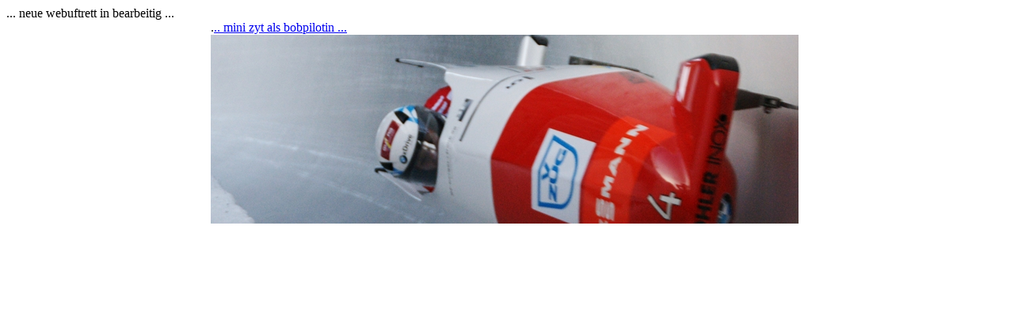

--- FILE ---
content_type: text/html
request_url: http://www.fabienne-meyer.ch/
body_size: 443
content:
<!DOCTYPE html PUBLIC "-//W3C//DTD HTML 4.01 Transitional//EN">
<html>
<head>
  <meta content="text/html; charset=ISO-8859-1" http-equiv="content-type">
  <title>index</title>
</head>
<body>
<table style="text-align: left; width: 100%;" border="0" cellpadding="0" cellspacing="0">
  <tbody>
    <tr>
      <td style="width: 382px;">... neue webuftrett in bearbeitig ...</td>
      <td style="width: 1172px;"></td>
      <td></td>
    </tr>
    <tr>
      <td style="width: 382px;"></td>
      <td style="width: 1172px;">.<a href="http://www.fabienne-meyer.ch/wp">.. mini zyt als bobpilotin ...</a></td>
      <td></td>
    </tr>
    <tr>
      <td style="width: 382px;"></td>
      <td style="width: 1172px;"><img style="width: 742px; height: 239px;" alt="bob" src="http://www.fabienne-meyer.ch/bob1.PNG"></td>
      <td></td>
    </tr>
  </tbody>
</table>
<br>
</body>
</html>
